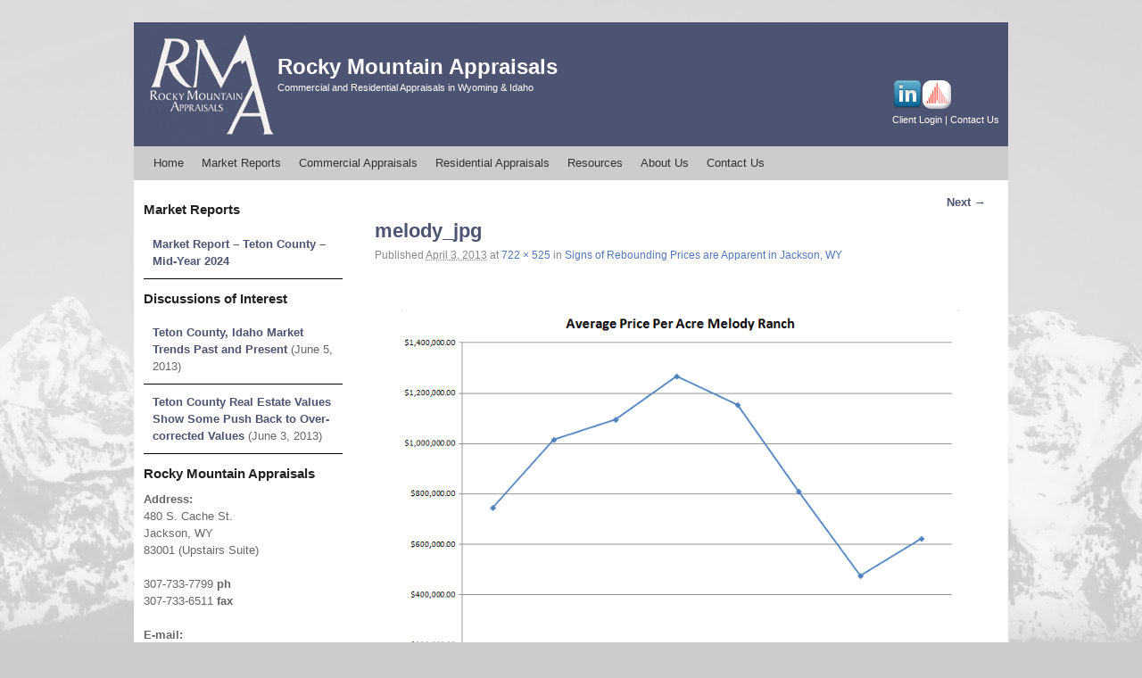

--- FILE ---
content_type: text/html; charset=UTF-8
request_url: https://rmappraisals.com/signs-of-rebounding-prices-are-apparent/melody_jpg/
body_size: 56525
content:
<!DOCTYPE html>
<!--[if IE 7]>	<html id="ie7" lang="en-US"> <![endif]-->
<!--[if IE 8]>	<html id="ie8" lang="en-US"> <![endif]-->
<!--[if IE 9]>	<html id="ie9" lang="en-US"> <![endif]-->
<!--[if !(IE 6) | !(IE 7) | !(IE 8) ] | !(IE 9) ><!-->	<html lang="en-US"> <!--<![endif]-->
<head>
<meta charset="UTF-8" />
<meta name='viewport' content='width=device-width, initial-scale=1.0, maximum-scale=2.0, user-scalable=yes' />
<title>melody_jpg - Rocky Mountain Appraisals</title>

<link rel="profile" href="https://gmpg.org/xfn/11" />
<link rel="pingback" href="https://rmappraisals.com/xmlrpc.php" />
<!--[if lt IE 9]>
<script src="https://rmappraisals.com/wp-content/themes/weaver-ii/js/html5.js" type="text/javascript"></script>
<![endif]-->

<script type="text/javascript">var weaverIsMobile=false;var weaverIsSimMobile=false;var weaverIsStacked=false;var weaverThemeWidth=980;var weaverMenuThreshold=640;var weaverHideMenuBar=false;var weaverMobileDisabled=false;var weaverFlowToBottom=false;var weaverHideTooltip=false;var weaverUseSuperfish=false;</script>
<meta name='robots' content='index, follow, max-image-preview:large, max-snippet:-1, max-video-preview:-1' />

	<!-- This site is optimized with the Yoast SEO plugin v26.8 - https://yoast.com/product/yoast-seo-wordpress/ -->
	<link rel="canonical" href="https://rmappraisals.com/signs-of-rebounding-prices-are-apparent/melody_jpg/" />
	<meta property="og:locale" content="en_US" />
	<meta property="og:type" content="article" />
	<meta property="og:title" content="melody_jpg - Rocky Mountain Appraisals" />
	<meta property="og:url" content="https://rmappraisals.com/signs-of-rebounding-prices-are-apparent/melody_jpg/" />
	<meta property="og:site_name" content="Rocky Mountain Appraisals" />
	<meta property="og:image" content="https://rmappraisals.com/signs-of-rebounding-prices-are-apparent/melody_jpg" />
	<meta property="og:image:width" content="722" />
	<meta property="og:image:height" content="525" />
	<meta property="og:image:type" content="image/png" />
	<script type="application/ld+json" class="yoast-schema-graph">{"@context":"https://schema.org","@graph":[{"@type":"WebPage","@id":"https://rmappraisals.com/signs-of-rebounding-prices-are-apparent/melody_jpg/","url":"https://rmappraisals.com/signs-of-rebounding-prices-are-apparent/melody_jpg/","name":"melody_jpg - Rocky Mountain Appraisals","isPartOf":{"@id":"https://rmappraisals.com/#website"},"primaryImageOfPage":{"@id":"https://rmappraisals.com/signs-of-rebounding-prices-are-apparent/melody_jpg/#primaryimage"},"image":{"@id":"https://rmappraisals.com/signs-of-rebounding-prices-are-apparent/melody_jpg/#primaryimage"},"thumbnailUrl":"https://rmappraisals.com/wp-content/uploads/2013/04/melody_jpg.png","datePublished":"2013-04-03T16:02:56+00:00","breadcrumb":{"@id":"https://rmappraisals.com/signs-of-rebounding-prices-are-apparent/melody_jpg/#breadcrumb"},"inLanguage":"en-US","potentialAction":[{"@type":"ReadAction","target":["https://rmappraisals.com/signs-of-rebounding-prices-are-apparent/melody_jpg/"]}]},{"@type":"ImageObject","inLanguage":"en-US","@id":"https://rmappraisals.com/signs-of-rebounding-prices-are-apparent/melody_jpg/#primaryimage","url":"https://rmappraisals.com/wp-content/uploads/2013/04/melody_jpg.png","contentUrl":"https://rmappraisals.com/wp-content/uploads/2013/04/melody_jpg.png","width":722,"height":525},{"@type":"BreadcrumbList","@id":"https://rmappraisals.com/signs-of-rebounding-prices-are-apparent/melody_jpg/#breadcrumb","itemListElement":[{"@type":"ListItem","position":1,"name":"Home","item":"https://rmappraisals.com/"},{"@type":"ListItem","position":2,"name":"Signs of Rebounding Prices are Apparent in Jackson, WY","item":"https://rmappraisals.com/signs-of-rebounding-prices-are-apparent/"},{"@type":"ListItem","position":3,"name":"melody_jpg"}]},{"@type":"WebSite","@id":"https://rmappraisals.com/#website","url":"https://rmappraisals.com/","name":"Rocky Mountain Appraisals","description":"Commercial and Residential Appraisals in Wyoming &amp; Idaho","potentialAction":[{"@type":"SearchAction","target":{"@type":"EntryPoint","urlTemplate":"https://rmappraisals.com/?s={search_term_string}"},"query-input":{"@type":"PropertyValueSpecification","valueRequired":true,"valueName":"search_term_string"}}],"inLanguage":"en-US"}]}</script>
	<!-- / Yoast SEO plugin. -->


<link rel="alternate" type="application/rss+xml" title="Rocky Mountain Appraisals &raquo; Feed" href="https://rmappraisals.com/feed/" />
<link rel="alternate" type="application/rss+xml" title="Rocky Mountain Appraisals &raquo; Comments Feed" href="https://rmappraisals.com/comments/feed/" />
<link rel="alternate" title="oEmbed (JSON)" type="application/json+oembed" href="https://rmappraisals.com/wp-json/oembed/1.0/embed?url=https%3A%2F%2Frmappraisals.com%2Fsigns-of-rebounding-prices-are-apparent%2Fmelody_jpg%2F" />
<link rel="alternate" title="oEmbed (XML)" type="text/xml+oembed" href="https://rmappraisals.com/wp-json/oembed/1.0/embed?url=https%3A%2F%2Frmappraisals.com%2Fsigns-of-rebounding-prices-are-apparent%2Fmelody_jpg%2F&#038;format=xml" />
<style id='wp-img-auto-sizes-contain-inline-css' type='text/css'>
img:is([sizes=auto i],[sizes^="auto," i]){contain-intrinsic-size:3000px 1500px}
/*# sourceURL=wp-img-auto-sizes-contain-inline-css */
</style>
<link rel='stylesheet' id='weaverii-main-style-sheet-css' href='https://rmappraisals.com/wp-content/themes/weaver-ii/style.min.css?ver=2.1.12' type='text/css' media='all' />
<link rel='stylesheet' id='weaverii-mobile-style-sheet-css' href='https://rmappraisals.com/wp-content/themes/weaver-ii/style-mobile.min.css?ver=2.1.12' type='text/css' media='all' />
<style id='wp-emoji-styles-inline-css' type='text/css'>

	img.wp-smiley, img.emoji {
		display: inline !important;
		border: none !important;
		box-shadow: none !important;
		height: 1em !important;
		width: 1em !important;
		margin: 0 0.07em !important;
		vertical-align: -0.1em !important;
		background: none !important;
		padding: 0 !important;
	}
/*# sourceURL=wp-emoji-styles-inline-css */
</style>
<style id='wp-block-library-inline-css' type='text/css'>
:root{--wp-block-synced-color:#7a00df;--wp-block-synced-color--rgb:122,0,223;--wp-bound-block-color:var(--wp-block-synced-color);--wp-editor-canvas-background:#ddd;--wp-admin-theme-color:#007cba;--wp-admin-theme-color--rgb:0,124,186;--wp-admin-theme-color-darker-10:#006ba1;--wp-admin-theme-color-darker-10--rgb:0,107,160.5;--wp-admin-theme-color-darker-20:#005a87;--wp-admin-theme-color-darker-20--rgb:0,90,135;--wp-admin-border-width-focus:2px}@media (min-resolution:192dpi){:root{--wp-admin-border-width-focus:1.5px}}.wp-element-button{cursor:pointer}:root .has-very-light-gray-background-color{background-color:#eee}:root .has-very-dark-gray-background-color{background-color:#313131}:root .has-very-light-gray-color{color:#eee}:root .has-very-dark-gray-color{color:#313131}:root .has-vivid-green-cyan-to-vivid-cyan-blue-gradient-background{background:linear-gradient(135deg,#00d084,#0693e3)}:root .has-purple-crush-gradient-background{background:linear-gradient(135deg,#34e2e4,#4721fb 50%,#ab1dfe)}:root .has-hazy-dawn-gradient-background{background:linear-gradient(135deg,#faaca8,#dad0ec)}:root .has-subdued-olive-gradient-background{background:linear-gradient(135deg,#fafae1,#67a671)}:root .has-atomic-cream-gradient-background{background:linear-gradient(135deg,#fdd79a,#004a59)}:root .has-nightshade-gradient-background{background:linear-gradient(135deg,#330968,#31cdcf)}:root .has-midnight-gradient-background{background:linear-gradient(135deg,#020381,#2874fc)}:root{--wp--preset--font-size--normal:16px;--wp--preset--font-size--huge:42px}.has-regular-font-size{font-size:1em}.has-larger-font-size{font-size:2.625em}.has-normal-font-size{font-size:var(--wp--preset--font-size--normal)}.has-huge-font-size{font-size:var(--wp--preset--font-size--huge)}.has-text-align-center{text-align:center}.has-text-align-left{text-align:left}.has-text-align-right{text-align:right}.has-fit-text{white-space:nowrap!important}#end-resizable-editor-section{display:none}.aligncenter{clear:both}.items-justified-left{justify-content:flex-start}.items-justified-center{justify-content:center}.items-justified-right{justify-content:flex-end}.items-justified-space-between{justify-content:space-between}.screen-reader-text{border:0;clip-path:inset(50%);height:1px;margin:-1px;overflow:hidden;padding:0;position:absolute;width:1px;word-wrap:normal!important}.screen-reader-text:focus{background-color:#ddd;clip-path:none;color:#444;display:block;font-size:1em;height:auto;left:5px;line-height:normal;padding:15px 23px 14px;text-decoration:none;top:5px;width:auto;z-index:100000}html :where(.has-border-color){border-style:solid}html :where([style*=border-top-color]){border-top-style:solid}html :where([style*=border-right-color]){border-right-style:solid}html :where([style*=border-bottom-color]){border-bottom-style:solid}html :where([style*=border-left-color]){border-left-style:solid}html :where([style*=border-width]){border-style:solid}html :where([style*=border-top-width]){border-top-style:solid}html :where([style*=border-right-width]){border-right-style:solid}html :where([style*=border-bottom-width]){border-bottom-style:solid}html :where([style*=border-left-width]){border-left-style:solid}html :where(img[class*=wp-image-]){height:auto;max-width:100%}:where(figure){margin:0 0 1em}html :where(.is-position-sticky){--wp-admin--admin-bar--position-offset:var(--wp-admin--admin-bar--height,0px)}@media screen and (max-width:600px){html :where(.is-position-sticky){--wp-admin--admin-bar--position-offset:0px}}

/*# sourceURL=wp-block-library-inline-css */
</style><style id='wp-block-image-inline-css' type='text/css'>
.wp-block-image>a,.wp-block-image>figure>a{display:inline-block}.wp-block-image img{box-sizing:border-box;height:auto;max-width:100%;vertical-align:bottom}@media not (prefers-reduced-motion){.wp-block-image img.hide{visibility:hidden}.wp-block-image img.show{animation:show-content-image .4s}}.wp-block-image[style*=border-radius] img,.wp-block-image[style*=border-radius]>a{border-radius:inherit}.wp-block-image.has-custom-border img{box-sizing:border-box}.wp-block-image.aligncenter{text-align:center}.wp-block-image.alignfull>a,.wp-block-image.alignwide>a{width:100%}.wp-block-image.alignfull img,.wp-block-image.alignwide img{height:auto;width:100%}.wp-block-image .aligncenter,.wp-block-image .alignleft,.wp-block-image .alignright,.wp-block-image.aligncenter,.wp-block-image.alignleft,.wp-block-image.alignright{display:table}.wp-block-image .aligncenter>figcaption,.wp-block-image .alignleft>figcaption,.wp-block-image .alignright>figcaption,.wp-block-image.aligncenter>figcaption,.wp-block-image.alignleft>figcaption,.wp-block-image.alignright>figcaption{caption-side:bottom;display:table-caption}.wp-block-image .alignleft{float:left;margin:.5em 1em .5em 0}.wp-block-image .alignright{float:right;margin:.5em 0 .5em 1em}.wp-block-image .aligncenter{margin-left:auto;margin-right:auto}.wp-block-image :where(figcaption){margin-bottom:1em;margin-top:.5em}.wp-block-image.is-style-circle-mask img{border-radius:9999px}@supports ((-webkit-mask-image:none) or (mask-image:none)) or (-webkit-mask-image:none){.wp-block-image.is-style-circle-mask img{border-radius:0;-webkit-mask-image:url('data:image/svg+xml;utf8,<svg viewBox="0 0 100 100" xmlns="http://www.w3.org/2000/svg"><circle cx="50" cy="50" r="50"/></svg>');mask-image:url('data:image/svg+xml;utf8,<svg viewBox="0 0 100 100" xmlns="http://www.w3.org/2000/svg"><circle cx="50" cy="50" r="50"/></svg>');mask-mode:alpha;-webkit-mask-position:center;mask-position:center;-webkit-mask-repeat:no-repeat;mask-repeat:no-repeat;-webkit-mask-size:contain;mask-size:contain}}:root :where(.wp-block-image.is-style-rounded img,.wp-block-image .is-style-rounded img){border-radius:9999px}.wp-block-image figure{margin:0}.wp-lightbox-container{display:flex;flex-direction:column;position:relative}.wp-lightbox-container img{cursor:zoom-in}.wp-lightbox-container img:hover+button{opacity:1}.wp-lightbox-container button{align-items:center;backdrop-filter:blur(16px) saturate(180%);background-color:#5a5a5a40;border:none;border-radius:4px;cursor:zoom-in;display:flex;height:20px;justify-content:center;opacity:0;padding:0;position:absolute;right:16px;text-align:center;top:16px;width:20px;z-index:100}@media not (prefers-reduced-motion){.wp-lightbox-container button{transition:opacity .2s ease}}.wp-lightbox-container button:focus-visible{outline:3px auto #5a5a5a40;outline:3px auto -webkit-focus-ring-color;outline-offset:3px}.wp-lightbox-container button:hover{cursor:pointer;opacity:1}.wp-lightbox-container button:focus{opacity:1}.wp-lightbox-container button:focus,.wp-lightbox-container button:hover,.wp-lightbox-container button:not(:hover):not(:active):not(.has-background){background-color:#5a5a5a40;border:none}.wp-lightbox-overlay{box-sizing:border-box;cursor:zoom-out;height:100vh;left:0;overflow:hidden;position:fixed;top:0;visibility:hidden;width:100%;z-index:100000}.wp-lightbox-overlay .close-button{align-items:center;cursor:pointer;display:flex;justify-content:center;min-height:40px;min-width:40px;padding:0;position:absolute;right:calc(env(safe-area-inset-right) + 16px);top:calc(env(safe-area-inset-top) + 16px);z-index:5000000}.wp-lightbox-overlay .close-button:focus,.wp-lightbox-overlay .close-button:hover,.wp-lightbox-overlay .close-button:not(:hover):not(:active):not(.has-background){background:none;border:none}.wp-lightbox-overlay .lightbox-image-container{height:var(--wp--lightbox-container-height);left:50%;overflow:hidden;position:absolute;top:50%;transform:translate(-50%,-50%);transform-origin:top left;width:var(--wp--lightbox-container-width);z-index:9999999999}.wp-lightbox-overlay .wp-block-image{align-items:center;box-sizing:border-box;display:flex;height:100%;justify-content:center;margin:0;position:relative;transform-origin:0 0;width:100%;z-index:3000000}.wp-lightbox-overlay .wp-block-image img{height:var(--wp--lightbox-image-height);min-height:var(--wp--lightbox-image-height);min-width:var(--wp--lightbox-image-width);width:var(--wp--lightbox-image-width)}.wp-lightbox-overlay .wp-block-image figcaption{display:none}.wp-lightbox-overlay button{background:none;border:none}.wp-lightbox-overlay .scrim{background-color:#fff;height:100%;opacity:.9;position:absolute;width:100%;z-index:2000000}.wp-lightbox-overlay.active{visibility:visible}@media not (prefers-reduced-motion){.wp-lightbox-overlay.active{animation:turn-on-visibility .25s both}.wp-lightbox-overlay.active img{animation:turn-on-visibility .35s both}.wp-lightbox-overlay.show-closing-animation:not(.active){animation:turn-off-visibility .35s both}.wp-lightbox-overlay.show-closing-animation:not(.active) img{animation:turn-off-visibility .25s both}.wp-lightbox-overlay.zoom.active{animation:none;opacity:1;visibility:visible}.wp-lightbox-overlay.zoom.active .lightbox-image-container{animation:lightbox-zoom-in .4s}.wp-lightbox-overlay.zoom.active .lightbox-image-container img{animation:none}.wp-lightbox-overlay.zoom.active .scrim{animation:turn-on-visibility .4s forwards}.wp-lightbox-overlay.zoom.show-closing-animation:not(.active){animation:none}.wp-lightbox-overlay.zoom.show-closing-animation:not(.active) .lightbox-image-container{animation:lightbox-zoom-out .4s}.wp-lightbox-overlay.zoom.show-closing-animation:not(.active) .lightbox-image-container img{animation:none}.wp-lightbox-overlay.zoom.show-closing-animation:not(.active) .scrim{animation:turn-off-visibility .4s forwards}}@keyframes show-content-image{0%{visibility:hidden}99%{visibility:hidden}to{visibility:visible}}@keyframes turn-on-visibility{0%{opacity:0}to{opacity:1}}@keyframes turn-off-visibility{0%{opacity:1;visibility:visible}99%{opacity:0;visibility:visible}to{opacity:0;visibility:hidden}}@keyframes lightbox-zoom-in{0%{transform:translate(calc((-100vw + var(--wp--lightbox-scrollbar-width))/2 + var(--wp--lightbox-initial-left-position)),calc(-50vh + var(--wp--lightbox-initial-top-position))) scale(var(--wp--lightbox-scale))}to{transform:translate(-50%,-50%) scale(1)}}@keyframes lightbox-zoom-out{0%{transform:translate(-50%,-50%) scale(1);visibility:visible}99%{visibility:visible}to{transform:translate(calc((-100vw + var(--wp--lightbox-scrollbar-width))/2 + var(--wp--lightbox-initial-left-position)),calc(-50vh + var(--wp--lightbox-initial-top-position))) scale(var(--wp--lightbox-scale));visibility:hidden}}
/*# sourceURL=https://rmappraisals.com/wp-includes/blocks/image/style.min.css */
</style>
<style id='global-styles-inline-css' type='text/css'>
:root{--wp--preset--aspect-ratio--square: 1;--wp--preset--aspect-ratio--4-3: 4/3;--wp--preset--aspect-ratio--3-4: 3/4;--wp--preset--aspect-ratio--3-2: 3/2;--wp--preset--aspect-ratio--2-3: 2/3;--wp--preset--aspect-ratio--16-9: 16/9;--wp--preset--aspect-ratio--9-16: 9/16;--wp--preset--color--black: #000000;--wp--preset--color--cyan-bluish-gray: #abb8c3;--wp--preset--color--white: #ffffff;--wp--preset--color--pale-pink: #f78da7;--wp--preset--color--vivid-red: #cf2e2e;--wp--preset--color--luminous-vivid-orange: #ff6900;--wp--preset--color--luminous-vivid-amber: #fcb900;--wp--preset--color--light-green-cyan: #7bdcb5;--wp--preset--color--vivid-green-cyan: #00d084;--wp--preset--color--pale-cyan-blue: #8ed1fc;--wp--preset--color--vivid-cyan-blue: #0693e3;--wp--preset--color--vivid-purple: #9b51e0;--wp--preset--gradient--vivid-cyan-blue-to-vivid-purple: linear-gradient(135deg,rgb(6,147,227) 0%,rgb(155,81,224) 100%);--wp--preset--gradient--light-green-cyan-to-vivid-green-cyan: linear-gradient(135deg,rgb(122,220,180) 0%,rgb(0,208,130) 100%);--wp--preset--gradient--luminous-vivid-amber-to-luminous-vivid-orange: linear-gradient(135deg,rgb(252,185,0) 0%,rgb(255,105,0) 100%);--wp--preset--gradient--luminous-vivid-orange-to-vivid-red: linear-gradient(135deg,rgb(255,105,0) 0%,rgb(207,46,46) 100%);--wp--preset--gradient--very-light-gray-to-cyan-bluish-gray: linear-gradient(135deg,rgb(238,238,238) 0%,rgb(169,184,195) 100%);--wp--preset--gradient--cool-to-warm-spectrum: linear-gradient(135deg,rgb(74,234,220) 0%,rgb(151,120,209) 20%,rgb(207,42,186) 40%,rgb(238,44,130) 60%,rgb(251,105,98) 80%,rgb(254,248,76) 100%);--wp--preset--gradient--blush-light-purple: linear-gradient(135deg,rgb(255,206,236) 0%,rgb(152,150,240) 100%);--wp--preset--gradient--blush-bordeaux: linear-gradient(135deg,rgb(254,205,165) 0%,rgb(254,45,45) 50%,rgb(107,0,62) 100%);--wp--preset--gradient--luminous-dusk: linear-gradient(135deg,rgb(255,203,112) 0%,rgb(199,81,192) 50%,rgb(65,88,208) 100%);--wp--preset--gradient--pale-ocean: linear-gradient(135deg,rgb(255,245,203) 0%,rgb(182,227,212) 50%,rgb(51,167,181) 100%);--wp--preset--gradient--electric-grass: linear-gradient(135deg,rgb(202,248,128) 0%,rgb(113,206,126) 100%);--wp--preset--gradient--midnight: linear-gradient(135deg,rgb(2,3,129) 0%,rgb(40,116,252) 100%);--wp--preset--font-size--small: 13px;--wp--preset--font-size--medium: 20px;--wp--preset--font-size--large: 36px;--wp--preset--font-size--x-large: 42px;--wp--preset--spacing--20: 0.44rem;--wp--preset--spacing--30: 0.67rem;--wp--preset--spacing--40: 1rem;--wp--preset--spacing--50: 1.5rem;--wp--preset--spacing--60: 2.25rem;--wp--preset--spacing--70: 3.38rem;--wp--preset--spacing--80: 5.06rem;--wp--preset--shadow--natural: 6px 6px 9px rgba(0, 0, 0, 0.2);--wp--preset--shadow--deep: 12px 12px 50px rgba(0, 0, 0, 0.4);--wp--preset--shadow--sharp: 6px 6px 0px rgba(0, 0, 0, 0.2);--wp--preset--shadow--outlined: 6px 6px 0px -3px rgb(255, 255, 255), 6px 6px rgb(0, 0, 0);--wp--preset--shadow--crisp: 6px 6px 0px rgb(0, 0, 0);}:where(.is-layout-flex){gap: 0.5em;}:where(.is-layout-grid){gap: 0.5em;}body .is-layout-flex{display: flex;}.is-layout-flex{flex-wrap: wrap;align-items: center;}.is-layout-flex > :is(*, div){margin: 0;}body .is-layout-grid{display: grid;}.is-layout-grid > :is(*, div){margin: 0;}:where(.wp-block-columns.is-layout-flex){gap: 2em;}:where(.wp-block-columns.is-layout-grid){gap: 2em;}:where(.wp-block-post-template.is-layout-flex){gap: 1.25em;}:where(.wp-block-post-template.is-layout-grid){gap: 1.25em;}.has-black-color{color: var(--wp--preset--color--black) !important;}.has-cyan-bluish-gray-color{color: var(--wp--preset--color--cyan-bluish-gray) !important;}.has-white-color{color: var(--wp--preset--color--white) !important;}.has-pale-pink-color{color: var(--wp--preset--color--pale-pink) !important;}.has-vivid-red-color{color: var(--wp--preset--color--vivid-red) !important;}.has-luminous-vivid-orange-color{color: var(--wp--preset--color--luminous-vivid-orange) !important;}.has-luminous-vivid-amber-color{color: var(--wp--preset--color--luminous-vivid-amber) !important;}.has-light-green-cyan-color{color: var(--wp--preset--color--light-green-cyan) !important;}.has-vivid-green-cyan-color{color: var(--wp--preset--color--vivid-green-cyan) !important;}.has-pale-cyan-blue-color{color: var(--wp--preset--color--pale-cyan-blue) !important;}.has-vivid-cyan-blue-color{color: var(--wp--preset--color--vivid-cyan-blue) !important;}.has-vivid-purple-color{color: var(--wp--preset--color--vivid-purple) !important;}.has-black-background-color{background-color: var(--wp--preset--color--black) !important;}.has-cyan-bluish-gray-background-color{background-color: var(--wp--preset--color--cyan-bluish-gray) !important;}.has-white-background-color{background-color: var(--wp--preset--color--white) !important;}.has-pale-pink-background-color{background-color: var(--wp--preset--color--pale-pink) !important;}.has-vivid-red-background-color{background-color: var(--wp--preset--color--vivid-red) !important;}.has-luminous-vivid-orange-background-color{background-color: var(--wp--preset--color--luminous-vivid-orange) !important;}.has-luminous-vivid-amber-background-color{background-color: var(--wp--preset--color--luminous-vivid-amber) !important;}.has-light-green-cyan-background-color{background-color: var(--wp--preset--color--light-green-cyan) !important;}.has-vivid-green-cyan-background-color{background-color: var(--wp--preset--color--vivid-green-cyan) !important;}.has-pale-cyan-blue-background-color{background-color: var(--wp--preset--color--pale-cyan-blue) !important;}.has-vivid-cyan-blue-background-color{background-color: var(--wp--preset--color--vivid-cyan-blue) !important;}.has-vivid-purple-background-color{background-color: var(--wp--preset--color--vivid-purple) !important;}.has-black-border-color{border-color: var(--wp--preset--color--black) !important;}.has-cyan-bluish-gray-border-color{border-color: var(--wp--preset--color--cyan-bluish-gray) !important;}.has-white-border-color{border-color: var(--wp--preset--color--white) !important;}.has-pale-pink-border-color{border-color: var(--wp--preset--color--pale-pink) !important;}.has-vivid-red-border-color{border-color: var(--wp--preset--color--vivid-red) !important;}.has-luminous-vivid-orange-border-color{border-color: var(--wp--preset--color--luminous-vivid-orange) !important;}.has-luminous-vivid-amber-border-color{border-color: var(--wp--preset--color--luminous-vivid-amber) !important;}.has-light-green-cyan-border-color{border-color: var(--wp--preset--color--light-green-cyan) !important;}.has-vivid-green-cyan-border-color{border-color: var(--wp--preset--color--vivid-green-cyan) !important;}.has-pale-cyan-blue-border-color{border-color: var(--wp--preset--color--pale-cyan-blue) !important;}.has-vivid-cyan-blue-border-color{border-color: var(--wp--preset--color--vivid-cyan-blue) !important;}.has-vivid-purple-border-color{border-color: var(--wp--preset--color--vivid-purple) !important;}.has-vivid-cyan-blue-to-vivid-purple-gradient-background{background: var(--wp--preset--gradient--vivid-cyan-blue-to-vivid-purple) !important;}.has-light-green-cyan-to-vivid-green-cyan-gradient-background{background: var(--wp--preset--gradient--light-green-cyan-to-vivid-green-cyan) !important;}.has-luminous-vivid-amber-to-luminous-vivid-orange-gradient-background{background: var(--wp--preset--gradient--luminous-vivid-amber-to-luminous-vivid-orange) !important;}.has-luminous-vivid-orange-to-vivid-red-gradient-background{background: var(--wp--preset--gradient--luminous-vivid-orange-to-vivid-red) !important;}.has-very-light-gray-to-cyan-bluish-gray-gradient-background{background: var(--wp--preset--gradient--very-light-gray-to-cyan-bluish-gray) !important;}.has-cool-to-warm-spectrum-gradient-background{background: var(--wp--preset--gradient--cool-to-warm-spectrum) !important;}.has-blush-light-purple-gradient-background{background: var(--wp--preset--gradient--blush-light-purple) !important;}.has-blush-bordeaux-gradient-background{background: var(--wp--preset--gradient--blush-bordeaux) !important;}.has-luminous-dusk-gradient-background{background: var(--wp--preset--gradient--luminous-dusk) !important;}.has-pale-ocean-gradient-background{background: var(--wp--preset--gradient--pale-ocean) !important;}.has-electric-grass-gradient-background{background: var(--wp--preset--gradient--electric-grass) !important;}.has-midnight-gradient-background{background: var(--wp--preset--gradient--midnight) !important;}.has-small-font-size{font-size: var(--wp--preset--font-size--small) !important;}.has-medium-font-size{font-size: var(--wp--preset--font-size--medium) !important;}.has-large-font-size{font-size: var(--wp--preset--font-size--large) !important;}.has-x-large-font-size{font-size: var(--wp--preset--font-size--x-large) !important;}
/*# sourceURL=global-styles-inline-css */
</style>

<style id='classic-theme-styles-inline-css' type='text/css'>
/*! This file is auto-generated */
.wp-block-button__link{color:#fff;background-color:#32373c;border-radius:9999px;box-shadow:none;text-decoration:none;padding:calc(.667em + 2px) calc(1.333em + 2px);font-size:1.125em}.wp-block-file__button{background:#32373c;color:#fff;text-decoration:none}
/*# sourceURL=/wp-includes/css/classic-themes.min.css */
</style>
<link rel='stylesheet' id='lightboxStyle-css' href='https://rmappraisals.com/wp-content/plugins/lightbox-plus/css/shadowed/colorbox.min.css?ver=2.7.2' type='text/css' media='screen' />
<script type="text/javascript" src="https://rmappraisals.com/wp-includes/js/jquery/jquery.min.js?ver=3.7.1" id="jquery-core-js"></script>
<script type="text/javascript" src="https://rmappraisals.com/wp-includes/js/jquery/jquery-migrate.min.js?ver=3.4.1" id="jquery-migrate-js"></script>
<link rel="https://api.w.org/" href="https://rmappraisals.com/wp-json/" /><link rel="alternate" title="JSON" type="application/json" href="https://rmappraisals.com/wp-json/wp/v2/media/588" /><link rel="EditURI" type="application/rsd+xml" title="RSD" href="https://rmappraisals.com/xmlrpc.php?rsd" />

<link rel='shortlink' href='https://rmappraisals.com/?p=588' />

<!-- This site is using Weaver II 2.1.12 (263) subtheme: Twenty Ten -->
<style type="text/css">
/* Weaver II styles - Version 263 */
a {color:#4D5471;}
a:visited {color:#4D5471;}
a:hover {color:#4D5471;}
a:hover{text-decoration:underline;}
a{font-weight:bold;}
.entry-title a {color:#000000;}
.entry-title a:visited {color:#000000;}
.entry-title a:hover {color:#4D5471;}
.entry-title a:hover{text-decoration:none;}
.entry-meta a, .entry-utility a {color:#5477BB;}
.entry-meta a:visited, .entry-utility a:visited {color:#4D5471;}
.entry-meta a:hover, .entry-utility a:hover {color:#4D5471;}
.entry-meta a, .entry-utility a{font-weight:normal;}
.widget-area a {color:#4D5471;}
.widget-area a:visited {color:#4D5471;}
.widget-area a:hover {color:#4D5471;}
#infobar a:hover{text-decoration:none;}
#infobar a{font-weight:normal;}
#colophon a:hover{text-decoration:none;}
#colophon a{font-weight:normal;}
#wrapper{max-width:980px;}
#wrapper {padding: 0px;}
#sidebar_primary,.mobile_widget_area {background-color:transparent;}
#sidebar_right {background-color:transparent;}
#sidebar_left {background-color:transparent;}
.sidebar_top,.sidebar_extra {background-color:transparent;}
.sidebar_top,.sidebar_extra {border: 1px solid #222;}
.sidebar_bottom {background-color:transparent;}
.sidebar_bottom {border: 1px solid #222;}
#first,#second,#third,#fourth {background-color:transparent;}
.widget {background-color:transparent;}
#container_wrap.right-1-col{width:75.000%;} #sidebar_wrap_right.right-1-col{width:25.000%;}
#container_wrap.right-2-col,#container_wrap.right-2-col-bottom{width:67.000%;} #sidebar_wrap_right.right-2-col,#sidebar_wrap_right.right-2-col-bottom{width:33.000%;}
#container_wrap.left-1-col{width:75.000%;} #sidebar_wrap_left.left-1-col{width:25.000%;}
#container_wrap.left-2-col,#container_wrap.left-2-col-bottom{width:67.000%;} #sidebar_wrap_left.left-2-col,#sidebar_wrap_left.left-2-col-bottom{width:33.000%;}
#container_wrap{width:66.000%;} #sidebar_wrap_left{width:17.000%;} #sidebar_wrap_right{width:17.000%;}
#sidebar_wrap_2_left_left, #sidebar_wrap_2_right_left {width:54.000%;margin-right:1%;}
#sidebar_wrap_2_left_right, #sidebar_wrap_2_right_right {width:45.000%;}
@media only screen and (max-width:640px) { /* header widget area mobile rules */
} /* end mobile rules */
#main {padding: 10px 0 0 0;}
#colophon { border-top: 2px solid #888;  }
#site-info {width:80%;}
.menu_bar, .menu_bar a,.menu_bar a:visited,.mobile_menu_bar a {color:#333;}
.menu_bar li:hover > a, .menu_bar a:focus {background-color:#4D5471;}
.menu_bar li:hover > a, .menu_bar a:focus {color:#E8E8E8;}
.menu_bar ul ul a {background-color:#CCCCCC;}
.menu_bar ul ul a,.menu_bar ul ul a:visited {color:#333;}
.menu_bar ul ul :hover > a {background-color:#4D5471;}
.menu_bar ul ul :hover > a {color:#E8E8E8;}
.menu_bar, .mobile_menu_bar, .menu-add {background-color:#CCCCCC;}
#infobar {font-size:110%;}
.mobile-menu-link {border-color:#333;}
.widget-area .menu-vertical,.menu-vertical {clear:both;background-color:transparent;margin:0;width:100%;overflow:hidden;border-bottom:3px solid #333;border-top:1px solid #333;}
.widget-area .menu-vertical ul, .menu-vertical ul {margin: 0; padding: 0; list-style-type: none;  list-style-image:none;font-family: inherit;}
.widget-area .menu-vertical li a, .widget-area .menu-vertical a:visited, .menu-vertical li a, .menu-vertical a:visited {
color: #333;  background-color: #CCCCCC; display: block !important; padding: 5px 10px; text-decoration: none; border-top:2px solid #333;}
.widget-area .menu-vertical a:hover,.widget-area .menu-vertical a:focus, .menu-vertical a:hover,.menu-vertical a:focus {
color: #E8E8E8; background-color: #4D5471;text-decoration: none;}
.widget-area .menu-vertical ul ul li, .menu-vertical ul ul li { margin: 0; }
.widget-area .menu-vertical ul ul a,.menu-vertical ul ul a {color: #333; background-color: #CCCCCC;
 display: block; padding: 4px 5px 4px 25px; text-decoration: none;border:0;
 border-top:1px solid #333;}
.widget-area .menu-vertical ul ul a:hover,#wrap-header .menu-vertical ul ul a:hover,#wrap-header .menu-vertical ul a:hover {color: #E8E8E8; background-color: #4D5471; text-decoration: none;}
.widget-area .menu-vertical ul ul ul a,.menu-vertical ul ul ul a {padding: 4px 5px 4px 35px;}
.widget-area .menu-vertical ul ul ul a,.menu-vertical ul ul ul ul a {padding: 4px 5px 4px 45px;}
.widget-area .menu-vertical ul ul ul ul a,.menu-vertical ul ul ul ul ul a {padding: 4px 5px 4px 55px;}
.menu_bar .current_page_item > a, .menu_bar .current-menu-item > a, .menu_bar .current-cat > a, .menu_bar .current_page_ancestor > a,.menu_bar .current-category-ancestor > a, .menu_bar .current-menu-ancestor > a, .menu_bar .current-menu-parent > a, .menu_bar .current-category-parent > a,.menu-vertical .current_page_item > a, .menu-vertical .current-menu-item > a, .menu-vertical .current-cat > a, .menu-vertical .current_page_ancestor > a, .menu-vertical .current-category-ancestor > a, .menu-vertical .current-menu-ancestor > a, .menu-vertical .current-menu-parent > a, .menu-vertical .current-category-parent > a,.widget-area .menu-vertical .current_page_item > a, .widget-area .menu-vertical .current-menu-item > a, .widget-area .menu-vertical .current-cat > a, .widget-area .menu-vertical .current_page_ancestor > a {color:#E3EEFF !important;}
.menu_bar .current_page_item > a, .menu_bar .current-menu-item > a, .menu_bar .current-cat > a, .menu_bar .current_page_ancestor > a,.menu_bar .current-category-ancestor > a, .menu_bar .current-menu-ancestor > a, .menu_bar .current-menu-parent > a, .menu_bar .current-category-parent > a,.menu-vertical .current_page_item > a, .menu-vertical .current-menu-item > a, .menu-vertical .current-cat > a, .menu-vertical .current_page_ancestor > a, .menu-vertical .current-category-ancestor > a, .menu-vertical .current-menu-ancestor > a, .menu-vertical .current-menu-parent > a, .menu-vertical .current-category-parent > a,.widget-area .menu-vertical .current_page_item > a, .widget-area .menu-vertical .current-menu-item > a, .widget-area .menu-vertical .current-cat > a, .widget-area .menu-vertical .current_page_ancestor > a{font-weight:bold;}
#content, .entry-content h1, .entry-content h2 {color:#444444;}
#content h1, #content h2, #content h3, #content h4, #content h5, #content h6, #content dt, #content th,
h1, h2, h3, h4, h5, h6,#author-info h2 {color:#000000;}
#content h1.entry-title {color:#000000;}
.commentlist li.comment, #respond {background-color:transparent;}
#content table {border: 1px solid #e7e7e7;margin: 0 -1px 24px 0;text-align: left;width: 100%;}
#content tr th, #content thead th {color: #888;font-size: 12px;font-weight: bold;line-height: 18px;padding: 9px 24px;}
#content tr td {border-style:none; border-top: 1px solid #e7e7e7; padding: 6px 24px;}
#content tr.odd td {background: #f2f7fc;}
.wp-caption p.wp-caption-text, #content .gallery .gallery-caption,.entry-attachment .entry-caption {color:#333333;}
#content img.size-full, #content img.size-large, #content img.size-medium, #content img.size-thumbnail, #content .attachment-thumbnail, #content .gallery img,#content .gallery-thumb img,.entry-attachment img, #content .wp-caption img, #content img.wp-post-image,#content img[class*="wp-image-"],#author-avatar img,img.avatar {background-color:transparent;}
.home .sticky, #container.page-with-posts .sticky, #container.index-posts .sticky {background-color:#CFCFCF;}
#content .entry-format {color:#888;}
#content .entry-format {font-size:75%;text-transform:uppercase;}
.entry-meta, .entry-content label, .entry-utility {color:#888888;}
body {font-size:11px;}
body {font-family:"Helvetica Neue", Helvetica, sans-serif;}
h3#comments-title,h3#reply-title,.menu_bar,.mobile_menu_bar,
#author-info,#infobar,#nav-above, #nav-below,#cancel-comment-reply-link,.form-allowed-tags,
#site-info,#site-title,#wp-calendar,#comments-title,.comment-meta,.comment-body tr th,.comment-body thead th,
.entry-content label,.entry-content tr th,.entry-content thead th,.entry-format,.entry-meta,.entry-title,
.entry-utility,#respond label,.navigation,.page-title,.pingback p,.reply,.widget-title,
.wp-caption-text,input[type=submit] {font-family:"Helvetica Neue", Helvetica, sans-serif;}
body {background-color:#DBDBDB;}
body {color:#444444;}
#wrapper {background-color:#FFFFFF;}
#main {background-color:transparent;}
#container {background-color:transparent;}
#content {background-color:transparent;}
#content .post,.post {background-color:transparent;}
#content .post,.post {border-bottom:1px solid #ccc;}
#branding {background-color:#4D5471;}
#branding #branding img {border-top: 4px solid #000;border-bottom: 1px solid #000;clear: both;display: block;}
#colophon {background-color:#F7F7F7;}
hr {background-color:#000000;}
.entry-meta {background-color:transparent;}
.entry-utility {background-color:transparent;}
input, textarea, ins, pre {background-color:#F0F0F0;}
.widget {color:#666666;}
.widget-title, .widget_search label, #wp-calendar caption {color: #222222;}
#site-title a {color:#000000;}
#site-description {color:#666666;}
@media only screen and (min-width: 581px) { #site-title{display:none;}}
#ie7 #site-title, #ie8 #site-title {display:none;}
.weaver-smalltablet-sim #site-title{display:none;}
.weaver-phone #site-title{display:block;}
#site-description{display:none;}
/* Weaver II Mobile Device Options */
.weaver-any-mobile  #main a, .weaver-any-mobile  #mobile-widget-area a, .weaver-any-mobile  .sidebar_top a, .weaver-any-mobile  .sidebar_bottom a, .weaver-any-mobile  .sidebar_extra a {text-decoration: underline !important;}
@media only screen and (max-width:768px) and (orientation:portrait) {body {padding: 0px !important;}}
@media only screen and (max-width:640px) {
#main a, #mobile-widget-area a, .sidebar_top a, .sidebar_bottom a, .sidebar_extra a{text-decoration: underline !important;}
}
@media only screen and (max-width: 580px) {
}
.wvr_gadget, #branding img, #branding a img {
    border: 0 none;
    clear: left;
    display: inline-block;
    height: auto;
    max-width: 100%;
    padding: 0;
}
iframe{
    background-color:#FFF;
}
#header{
     color:#FFF;
     font-size:220%;
     line-height:30px;
}
#inject_header{
	padding:5px;
	margin:5px;
}
#inject_header a:hover{
	text-decoration:none;
}
#inject_header img{
	margin-left:1px;
}
#header_image{
	visibility:hidden;
} 
h1 {
	font-size:200%;
	color:#4D5471;
}
#sub-header, #subheader a{
	color:#FFFFFF;
	font-weight:normal;
	font-size:100%;
}
.sub-header{
        float:right;
        vertical-align:top;
	color:#FFFFFF;
}
h1,h2,
#content .entry-header h1, #content .entry-header h2 {
	color:#4D5471;
	clear:both;
	margin:0;
}
#content tr td{
padding:5px;
border: 1px solid #E7E7E7;
}
.menu_bar .current_page_item > a, .menu_bar .current_page_ancestor > a {
background-color: #4D5471;
color:#FFF !important;
}
.sidebar_bottom {
    border: 0px solid #222222;
}
.widget_wysija_cont .wysija-submit {
    background-color: #4d5471;
    border: medium none;
    color: #FFFFFF;
    display: block;
    margin-top: 20px;
    padding: 5px;
}
#fsc-submit-1, #fsc-submit-2, #fsc-submit-3, #fsc-submit-4{
    background-color: #4d5471;
    border: medium none;
    color: #FFFFFF;
}
.widget_recent_entries ul li{
   padding:10px;
   list-style:none;
   border-bottom:1px solid #000;
}
.widget_recent_entries ul{
   margin:0;
}
#site-title a{
   color: #fff;
}
@media only screen and (max-width:470px) {
#inject_header{
display:none;
}
}
@media only screen and (min-width:500px) {
#site-title a{
  display:none;
}
}
/* end Weaver II CSS */
</style> <!-- end of main options style section -->
<script type="text/javascript">

  var _gaq = _gaq || [];
  _gaq.push(['_setAccount', 'UA-34789784-1']);
  _gaq.push(['_trackPageview']);

  (function() {
    var ga = document.createElement('script'); ga.type = 'text/javascript'; ga.async = true;
    ga.src = ('https:' == document.location.protocol ? 'https://ssl' : 'http://www') + '.google-analytics.com/ga.js';
    var s = document.getElementsByTagName('script')[0]; s.parentNode.insertBefore(ga, s);
  })();

</script>

<!--[if lte IE 8]>
<style type="text/css" media="screen">
#content img.size-thumbnail,#content img.size-medium,#content img.size-large,#content img.size-full,#content img.attachment-thumbnail,
#content img.wp-post-image,img.avatar,.format-chat img.format-chat-icon,
#wrapper,#branding,#colophon,#content, #content .post,
#sidebar_primary,#sidebar_right,#sidebar_left,.sidebar_top,.sidebar_bottom,.sidebar_extra,
#first,#second,#third,#fourth,
#commentform input:focus,#commentform textarea:focus,#respond input#submit {
		behavior: url(https://rmappraisals.com/wp-content/themes/weaver-ii/js/PIE/PIE.php) !important; position:relative;
}
</style>
<![endif]-->

<!-- End of Weaver II options -->
<style type="text/css" id="custom-background-css">
body.custom-background { background-color: #cccccc; background-image: url("https://rmappraisals.com/wp-content/uploads/2012/08/tetons_bg.jpg"); background-position: center top; background-size: auto; background-repeat: repeat-x; background-attachment: fixed; }
</style>
	</head>

<body class="attachment wp-singular attachment-template-default single single-attachment postid-588 attachmentid-588 attachment-png custom-background wp-theme-weaver-ii singular not-logged-in weaver-desktop weaver-mobile-smart-nostack">
<a href="#page-bottom" id="page-top">&darr;</a> <!-- add custom CSS to use this page-bottom link -->
<div id="wrapper" class="hfeed">
<div id="wrap-header">
	<header id="branding" role="banner"><div id="branding-content">
		<div id="site-logo"></div>
		<div id="site-logo-link" onclick="location.href='https://rmappraisals.com/';"></div>

		<div class="title-description-xhtml">
			<h1 id="site-title" ><span><a href="https://rmappraisals.com/" title="Rocky Mountain Appraisals" rel="home">Rocky Mountain Appraisals</a></span></h1>
			<h2 id="site-description"> Commercial and Residential Appraisals in Wyoming &amp; Idaho</h2>
		</div>
	<div id="inject_header">
<a href="https://www.rmappraisals.com"><h1 id="header"><span style="float:left"><img src="https://rmappraisals.com/wp-content/uploads/2012/08/rma_logo.png" alt="Rocky Mountain Appraisals"></span><br>
Rocky Mountain Appraisals</h1><span id="sub-header">Commercial and Residential Appraisals in Wyoming & Idaho</span></a>
<span class="sub-header"><a href="https://www.linkedin.com/company/rocky-mountain-appraisals" target="_blank"><img src="https://rmappraisals.com/wp-content/uploads/2012/08/linkedin_32.png" alt="Connect with us on LinkedIn"></a><a href="https://www.appraisalinstitute.org/findappraiser/show_member_profile.aspx?p=fSw62StgrCs202x7CCu2zk59kUkPCCb5WHwZUJGDV9" target="_blank"><img src="https://rmappraisals.com/wp-content/uploads/2012/08/ai_32.png" alt="We are on Appraiser Institute"><br><a href="https://rockymountainappraisers.appraiserxsites.com/iFrame.aspx?FileName=client.x&ReferrerGUID=bc2e90c4-e81b-4368-9f28-18349d6d2e9c#top" id="sub-header">Client Login</a> | <a href="https://rmappraisals.com/contact-us/" id="sub-header">Contact Us</a></span>	</div><!-- #inject_header -->
		<div id="header_image">
<div class="weaver-clear"></div>		</div><!-- #header_image -->
	</div></header><!-- #branding-content, #branding -->
<div id="wrap-bottom-menu">
<div id="mobile-bottom-nav" class="mobile_menu_bar" style="padding:5px 10px 5px 10px;clear:both;">
	<div style="margin-bottom:20px;">
<span class="mobile-home-link">
	<a href="https://rmappraisals.com/" title="Rocky Mountain Appraisals" rel="home">Home</a></span>
	<span class="mobile-menu-link"><a href="javascript:void(null);" onclick="weaverii_ToggleMenu(document.getElementById('nav-bottom-menu'), this, 'Menu &darr;', 'Menu &uarr;')">Menu &darr;</a></span></div>
</div>
		<div class="skip-link"><a class="assistive-text" href="#content" title="">Skip to primary content</a></div>
			<div class="skip-link"><a class="assistive-text" href="#sidebar_primary" title="">Skip to secondary content</a></div>
				<div id="nav-bottom-menu"><nav id="access" class="menu_bar" role="navigation">
<div class="menu"><ul id="menu-default" class="menu"><li id="menu-item-878" class="menu-item menu-item-type-post_type menu-item-object-page menu-item-home menu-item-878"><a href="https://rmappraisals.com/">Home</a></li>
<li id="menu-item-887" class="menu-item menu-item-type-post_type menu-item-object-page menu-item-has-children menu-item-887"><a href="https://rmappraisals.com/market-reports/">Market Reports</a>
<ul class="sub-menu">
	<li id="menu-item-893" class="menu-item menu-item-type-taxonomy menu-item-object-category menu-item-893"><a href="https://rmappraisals.com/discussions-of-interest/">Discussions of Interest</a></li>
	<li id="menu-item-889" class="menu-item menu-item-type-post_type menu-item-object-page menu-item-889"><a href="https://rmappraisals.com/sign-up-for-wyoming-market-reports/">Sign up for Wyoming Market Reports</a></li>
</ul>
</li>
<li id="menu-item-883" class="menu-item menu-item-type-post_type menu-item-object-page menu-item-883"><a href="https://rmappraisals.com/commercial-appraisals/">Commercial Appraisals</a></li>
<li id="menu-item-888" class="menu-item menu-item-type-post_type menu-item-object-page menu-item-888"><a href="https://rmappraisals.com/residential-appraisals/">Residential Appraisals</a></li>
<li id="menu-item-894" class="menu-item menu-item-type-custom menu-item-object-custom menu-item-has-children menu-item-894"><a href="#">Resources</a>
<ul class="sub-menu">
	<li id="menu-item-892" class="menu-item menu-item-type-post_type menu-item-object-page menu-item-892"><a href="https://rmappraisals.com/why-an-appraisal/">Why an Appraisal?</a></li>
	<li id="menu-item-881" class="menu-item menu-item-type-post_type menu-item-object-page menu-item-881"><a href="https://rmappraisals.com/appraisal-info/">Appraisal Info</a></li>
	<li id="menu-item-879" class="menu-item menu-item-type-post_type menu-item-object-page menu-item-879"><a href="https://rmappraisals.com/about-pmi/">About PMI</a></li>
	<li id="menu-item-890" class="menu-item menu-item-type-post_type menu-item-object-page menu-item-890"><a href="https://rmappraisals.com/sra-designation/">SRA Designation</a></li>
	<li id="menu-item-886" class="menu-item menu-item-type-post_type menu-item-object-page menu-item-886"><a href="https://rmappraisals.com/mai-designation/">MAI Designation</a></li>
	<li id="menu-item-882" class="menu-item menu-item-type-post_type menu-item-object-page menu-item-882"><a href="https://rmappraisals.com/appraiser-ethics/">Appraiser Ethics</a></li>
	<li id="menu-item-891" class="menu-item menu-item-type-post_type menu-item-object-page menu-item-891"><a href="https://rmappraisals.com/terms-of-use/">Terms of Use</a></li>
</ul>
</li>
<li id="menu-item-880" class="menu-item menu-item-type-post_type menu-item-object-page menu-item-880"><a href="https://rmappraisals.com/about-us/">About Us</a></li>
<li id="menu-item-884" class="menu-item menu-item-type-post_type menu-item-object-page menu-item-884"><a href="https://rmappraisals.com/contact-us/">Contact Us</a></li>
</ul></div>		</nav></div><!-- #access --></div> <!-- #wrap-bottom-menu -->
</div> <!-- #wrap-header -->
	<div id="main">
	<div id="sidebar_wrap_left" class="left-1-col equal_height">
	<div id="sidebar_primary" class="widget-area weaver-clear" role="complementary">
<aside id="custom-recent-posts-2" class="widget widget_recent_entries"><h3 class="widget-title">Market Reports</h3><ul>
			<li class="crpw-item">

				<a  href="https://rmappraisals.com/market-report-teton-county-mid-year-2024/" rel="bookmark" title="Permanent link to Market Report – Teton County – Mid-Year 2024" class="crpw-title">Market Report – Teton County – Mid-Year 2024</a>
						
			</li>
		</ul>
</aside><aside id="custom-recent-posts-3" class="widget widget_recent_entries"><h3 class="widget-title">Discussions of Interest</h3><ul>
			<li class="crpw-item">

				<a  href="https://rmappraisals.com/teton-county-idaho-market-trends-past-and-present/" rel="bookmark" title="Permanent link to Teton County, Idaho Market Trends Past and Present" class="crpw-title">Teton County, Idaho Market Trends Past and Present</a>
								<span class="crpw-date">(June 5, 2013)</span>
					
			</li>
					<li class="crpw-item">

				<a  href="https://rmappraisals.com/teton-county-real-estate-values-show-some-push-back-to-over-corrected-values/" rel="bookmark" title="Permanent link to Teton County Real Estate Values Show Some Push Back to Over-corrected Values" class="crpw-title">Teton County Real Estate Values Show Some Push Back to Over-corrected Values</a>
								<span class="crpw-date">(June 3, 2013)</span>
					
			</li>
		</ul>
</aside><aside id="text-2" class="widget widget_text"><h3 class="widget-title">Rocky Mountain Appraisals</h3>			<div class="textwidget"><b>Address:</b><br>
480 S. Cache St.<br>
Jackson, WY<br>83001
(Upstairs Suite)
<br><br>
307-733-7799 <b>ph</b><br>
307-733-6511 <b>fax</b><br>
<br>
<b>E-mail:</b><br>
<a href="mailto:appraiser@rmappraisals.com">appraiser@rmappraisals.com</a></div>
		</aside><aside id="block-2" class="widget widget_block widget_media_image"><div class="wp-block-image">
<figure class="aligncenter size-full"><a href="https://jacksonholerealestatesearch.com" target="_blank" rel=" noreferrer noopener"><img fetchpriority="high" decoding="async" width="230" height="236" src="https://rmappraisals.com/wp-content/uploads/2023/01/Cornish-Square-Ad.jpg" alt="" class="wp-image-997"/></a></figure>
</div></aside>	</div><!-- #sidebar_primary .widget-area -->
	</div><!-- #sidebar_wrap_left -->
		<div id="container_wrap" class="container-image equal_height left-1-col">
		<div id="container" class="image-attachment">
			<div id="content" role="main">

			
			<nav id="nav-above">
				<h3 class="assistive-text">Image navigation</h3>
				<span class="nav-previous"></span>
				<span class="nav-next"><a href='https://rmappraisals.com/signs-of-rebounding-prices-are-apparent/elk_run_jpg/'>Next &rarr;</a></span>
			</nav><!-- #nav-above -->

				<article id="post-588" class="page-image post-588 attachment type-attachment status-inherit hentry">
					<header class="entry-header">
						<h1 class="entry-title">melody_jpg</h1>

						<div class="entry-meta">
							<span class="meta-prep meta-prep-entry-date">Published </span> <span class="entry-date"><abbr class="published" title="4:02 pm">April 3, 2013</abbr></span> at <a href="https://rmappraisals.com/wp-content/uploads/2013/04/melody_jpg.png" title="Link to full-size image">722 &times; 525</a> in <a href="https://rmappraisals.com/signs-of-rebounding-prices-are-apparent/" title="Return to Signs of Rebounding Prices are Apparent in Jackson, WY" rel="gallery">Signs of Rebounding Prices are Apparent in Jackson, WY</a>													</div><!-- .entry-meta -->

					</header><!-- .entry-header -->

					<div class="entry-content cf">

						<div class="entry-attachment">
							<div class="attachment">
								<a href="https://rmappraisals.com/signs-of-rebounding-prices-are-apparent/elk_run_jpg/" title="melody_jpg" rel="attachment"><img width="722" height="525" src="https://rmappraisals.com/wp-content/uploads/2013/04/melody_jpg.png" class="attachment-large size-large" alt="" decoding="async" srcset="https://rmappraisals.com/wp-content/uploads/2013/04/melody_jpg.png 722w, https://rmappraisals.com/wp-content/uploads/2013/04/melody_jpg-300x218.png 300w, https://rmappraisals.com/wp-content/uploads/2013/04/melody_jpg-600x436.png 600w, https://rmappraisals.com/wp-content/uploads/2013/04/melody_jpg-412x300.png 412w" sizes="(max-width: 722px) 100vw, 722px" /></a>

															</div><!-- .attachment -->

						</div><!-- .entry-attachment -->

						<div class="entry-description">
																				</div><!-- .entry-description -->

					</div><!-- .entry-content -->

				</article><!-- #post-588 -->
			<nav id="nav-below">
				<h3 class="assistive-text">Image navigation</h3>
				<span class="nav-previous"></span>
				<span class="nav-next"><a href='https://rmappraisals.com/signs-of-rebounding-prices-are-apparent/elk_run_jpg/'>Next &rarr;</a></span>
			</nav><!-- #nav-below -->

				
			</div><!-- #content -->
		</div><!-- #container -->
		</div><!-- #container_wrap -->

    <div class='weaver-clear'></div></div><!-- #main -->
	<footer id="colophon" role="contentinfo">
	  <div>

		<div id="site-ig-wrap">
		<span id="site-info">
© 2012 - Rocky Mountain Appraisals | Website Design & Development by <a href="http://www.gliffen.com" target="_blank">Gliffen Designs</a>		</span> <!-- #site-info -->
		</div><!-- #site-ig-wrap -->
		<div class="weaver-clear"></div>
	  </div>
	</footer><!-- #colophon -->
</div><!-- #wrapper -->
<a href="#page-top" id="page-bottom">&uarr;</a>
<div id="weaver-final" class="weaver-final-normal"><script type="speculationrules">
{"prefetch":[{"source":"document","where":{"and":[{"href_matches":"/*"},{"not":{"href_matches":["/wp-*.php","/wp-admin/*","/wp-content/uploads/*","/wp-content/*","/wp-content/plugins/*","/wp-content/themes/weaver-ii/*","/*\\?(.+)"]}},{"not":{"selector_matches":"a[rel~=\"nofollow\"]"}},{"not":{"selector_matches":".no-prefetch, .no-prefetch a"}}]},"eagerness":"conservative"}]}
</script>
<!-- Lightbox Plus Colorbox v2.7.2/1.5.9 - 2013.01.24 - Message: -->
<script type="text/javascript">
jQuery(document).ready(function($){
  $("a[rel*=lightbox]").colorbox({speed:350,initialWidth:"300",initialHeight:"100",opacity:0.8,loop:false,scrolling:false,escKey:false,arrowKey:false,top:false,right:false,bottom:false,left:false});
});
</script>
<script type="text/javascript" id="weaverJSLib-js-extra">
/* <![CDATA[ */
var weaver_menu_params = {"selector":"li:has(ul) \u003E a","selector_leaf":"li li li:not(:has(ul)) \u003E a"};
//# sourceURL=weaverJSLib-js-extra
/* ]]> */
</script>
<script type="text/javascript" src="https://rmappraisals.com/wp-content/themes/weaver-ii/js/weaverjslib.min.js?ver=2.1.12" id="weaverJSLib-js"></script>
<script type="text/javascript" src="https://rmappraisals.com/wp-content/plugins/lightbox-plus/js/jquery.colorbox.1.5.9-min.js?ver=1.5.9" id="jquery-colorbox-js"></script>
<script id="wp-emoji-settings" type="application/json">
{"baseUrl":"https://s.w.org/images/core/emoji/17.0.2/72x72/","ext":".png","svgUrl":"https://s.w.org/images/core/emoji/17.0.2/svg/","svgExt":".svg","source":{"concatemoji":"https://rmappraisals.com/wp-includes/js/wp-emoji-release.min.js?ver=90f86a6d217f7334a264cb48a6019f4e"}}
</script>
<script type="module">
/* <![CDATA[ */
/*! This file is auto-generated */
const a=JSON.parse(document.getElementById("wp-emoji-settings").textContent),o=(window._wpemojiSettings=a,"wpEmojiSettingsSupports"),s=["flag","emoji"];function i(e){try{var t={supportTests:e,timestamp:(new Date).valueOf()};sessionStorage.setItem(o,JSON.stringify(t))}catch(e){}}function c(e,t,n){e.clearRect(0,0,e.canvas.width,e.canvas.height),e.fillText(t,0,0);t=new Uint32Array(e.getImageData(0,0,e.canvas.width,e.canvas.height).data);e.clearRect(0,0,e.canvas.width,e.canvas.height),e.fillText(n,0,0);const a=new Uint32Array(e.getImageData(0,0,e.canvas.width,e.canvas.height).data);return t.every((e,t)=>e===a[t])}function p(e,t){e.clearRect(0,0,e.canvas.width,e.canvas.height),e.fillText(t,0,0);var n=e.getImageData(16,16,1,1);for(let e=0;e<n.data.length;e++)if(0!==n.data[e])return!1;return!0}function u(e,t,n,a){switch(t){case"flag":return n(e,"\ud83c\udff3\ufe0f\u200d\u26a7\ufe0f","\ud83c\udff3\ufe0f\u200b\u26a7\ufe0f")?!1:!n(e,"\ud83c\udde8\ud83c\uddf6","\ud83c\udde8\u200b\ud83c\uddf6")&&!n(e,"\ud83c\udff4\udb40\udc67\udb40\udc62\udb40\udc65\udb40\udc6e\udb40\udc67\udb40\udc7f","\ud83c\udff4\u200b\udb40\udc67\u200b\udb40\udc62\u200b\udb40\udc65\u200b\udb40\udc6e\u200b\udb40\udc67\u200b\udb40\udc7f");case"emoji":return!a(e,"\ud83e\u1fac8")}return!1}function f(e,t,n,a){let r;const o=(r="undefined"!=typeof WorkerGlobalScope&&self instanceof WorkerGlobalScope?new OffscreenCanvas(300,150):document.createElement("canvas")).getContext("2d",{willReadFrequently:!0}),s=(o.textBaseline="top",o.font="600 32px Arial",{});return e.forEach(e=>{s[e]=t(o,e,n,a)}),s}function r(e){var t=document.createElement("script");t.src=e,t.defer=!0,document.head.appendChild(t)}a.supports={everything:!0,everythingExceptFlag:!0},new Promise(t=>{let n=function(){try{var e=JSON.parse(sessionStorage.getItem(o));if("object"==typeof e&&"number"==typeof e.timestamp&&(new Date).valueOf()<e.timestamp+604800&&"object"==typeof e.supportTests)return e.supportTests}catch(e){}return null}();if(!n){if("undefined"!=typeof Worker&&"undefined"!=typeof OffscreenCanvas&&"undefined"!=typeof URL&&URL.createObjectURL&&"undefined"!=typeof Blob)try{var e="postMessage("+f.toString()+"("+[JSON.stringify(s),u.toString(),c.toString(),p.toString()].join(",")+"));",a=new Blob([e],{type:"text/javascript"});const r=new Worker(URL.createObjectURL(a),{name:"wpTestEmojiSupports"});return void(r.onmessage=e=>{i(n=e.data),r.terminate(),t(n)})}catch(e){}i(n=f(s,u,c,p))}t(n)}).then(e=>{for(const n in e)a.supports[n]=e[n],a.supports.everything=a.supports.everything&&a.supports[n],"flag"!==n&&(a.supports.everythingExceptFlag=a.supports.everythingExceptFlag&&a.supports[n]);var t;a.supports.everythingExceptFlag=a.supports.everythingExceptFlag&&!a.supports.flag,a.supports.everything||((t=a.source||{}).concatemoji?r(t.concatemoji):t.wpemoji&&t.twemoji&&(r(t.twemoji),r(t.wpemoji)))});
//# sourceURL=https://rmappraisals.com/wp-includes/js/wp-emoji-loader.min.js
/* ]]> */
</script>
</div> <!-- #weaver-final -->
</body>
</html>
